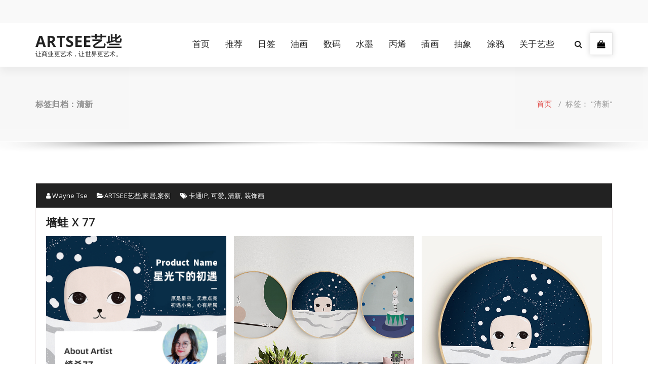

--- FILE ---
content_type: text/html; charset=UTF-8
request_url: https://wp.art-see.com/tag/%E6%B8%85%E6%96%B0
body_size: 8611
content:
<!DOCTYPE html>
<html lang="zh-Hans">
	<head>
	<meta charset="UTF-8">
	<meta name="viewport" content="width=device-width, initial-scale=1">
	<link rel="profile" href="https://gmpg.org/xfn/11">
	
	<title>清新 &#8211; ARTSEE艺些</title>
<meta name='robots' content='max-image-preview:large' />
<link rel='dns-prefetch' href='//fonts.googleapis.com' />
<link rel="alternate" type="application/rss+xml" title="ARTSEE艺些 &raquo; Feed" href="https://wp.art-see.com/feed" />
<link rel="alternate" type="application/rss+xml" title="ARTSEE艺些 &raquo; 评论 Feed" href="https://wp.art-see.com/comments/feed" />
<link rel="alternate" type="application/rss+xml" title="ARTSEE艺些 &raquo; 清新 标签 Feed" href="https://wp.art-see.com/tag/%e6%b8%85%e6%96%b0/feed" />
<script type="text/javascript">
window._wpemojiSettings = {"baseUrl":"https:\/\/s.w.org\/images\/core\/emoji\/14.0.0\/72x72\/","ext":".png","svgUrl":"https:\/\/s.w.org\/images\/core\/emoji\/14.0.0\/svg\/","svgExt":".svg","source":{"concatemoji":"https:\/\/wp.art-see.com\/wp-includes\/js\/wp-emoji-release.min.js?ver=6.1.7"}};
/*! This file is auto-generated */
!function(e,a,t){var n,r,o,i=a.createElement("canvas"),p=i.getContext&&i.getContext("2d");function s(e,t){var a=String.fromCharCode,e=(p.clearRect(0,0,i.width,i.height),p.fillText(a.apply(this,e),0,0),i.toDataURL());return p.clearRect(0,0,i.width,i.height),p.fillText(a.apply(this,t),0,0),e===i.toDataURL()}function c(e){var t=a.createElement("script");t.src=e,t.defer=t.type="text/javascript",a.getElementsByTagName("head")[0].appendChild(t)}for(o=Array("flag","emoji"),t.supports={everything:!0,everythingExceptFlag:!0},r=0;r<o.length;r++)t.supports[o[r]]=function(e){if(p&&p.fillText)switch(p.textBaseline="top",p.font="600 32px Arial",e){case"flag":return s([127987,65039,8205,9895,65039],[127987,65039,8203,9895,65039])?!1:!s([55356,56826,55356,56819],[55356,56826,8203,55356,56819])&&!s([55356,57332,56128,56423,56128,56418,56128,56421,56128,56430,56128,56423,56128,56447],[55356,57332,8203,56128,56423,8203,56128,56418,8203,56128,56421,8203,56128,56430,8203,56128,56423,8203,56128,56447]);case"emoji":return!s([129777,127995,8205,129778,127999],[129777,127995,8203,129778,127999])}return!1}(o[r]),t.supports.everything=t.supports.everything&&t.supports[o[r]],"flag"!==o[r]&&(t.supports.everythingExceptFlag=t.supports.everythingExceptFlag&&t.supports[o[r]]);t.supports.everythingExceptFlag=t.supports.everythingExceptFlag&&!t.supports.flag,t.DOMReady=!1,t.readyCallback=function(){t.DOMReady=!0},t.supports.everything||(n=function(){t.readyCallback()},a.addEventListener?(a.addEventListener("DOMContentLoaded",n,!1),e.addEventListener("load",n,!1)):(e.attachEvent("onload",n),a.attachEvent("onreadystatechange",function(){"complete"===a.readyState&&t.readyCallback()})),(e=t.source||{}).concatemoji?c(e.concatemoji):e.wpemoji&&e.twemoji&&(c(e.twemoji),c(e.wpemoji)))}(window,document,window._wpemojiSettings);
</script>
<style type="text/css">
img.wp-smiley,
img.emoji {
	display: inline !important;
	border: none !important;
	box-shadow: none !important;
	height: 1em !important;
	width: 1em !important;
	margin: 0 0.07em !important;
	vertical-align: -0.1em !important;
	background: none !important;
	padding: 0 !important;
}
</style>
	<link rel='stylesheet' id='dashicons-css' href='https://wp.art-see.com/wp-includes/css/dashicons.min.css?ver=6.1.7' type='text/css' media='all' />
<link rel='stylesheet' id='thickbox-css' href='https://wp.art-see.com/wp-includes/js/thickbox/thickbox.css?ver=6.1.7' type='text/css' media='all' />
<link rel='stylesheet' id='wp-block-library-css' href='https://wp.art-see.com/wp-includes/css/dist/block-library/style.min.css?ver=6.1.7' type='text/css' media='all' />
<link rel='stylesheet' id='classic-theme-styles-css' href='https://wp.art-see.com/wp-includes/css/classic-themes.min.css?ver=1' type='text/css' media='all' />
<style id='global-styles-inline-css' type='text/css'>
body{--wp--preset--color--black: #000000;--wp--preset--color--cyan-bluish-gray: #abb8c3;--wp--preset--color--white: #ffffff;--wp--preset--color--pale-pink: #f78da7;--wp--preset--color--vivid-red: #cf2e2e;--wp--preset--color--luminous-vivid-orange: #ff6900;--wp--preset--color--luminous-vivid-amber: #fcb900;--wp--preset--color--light-green-cyan: #7bdcb5;--wp--preset--color--vivid-green-cyan: #00d084;--wp--preset--color--pale-cyan-blue: #8ed1fc;--wp--preset--color--vivid-cyan-blue: #0693e3;--wp--preset--color--vivid-purple: #9b51e0;--wp--preset--gradient--vivid-cyan-blue-to-vivid-purple: linear-gradient(135deg,rgba(6,147,227,1) 0%,rgb(155,81,224) 100%);--wp--preset--gradient--light-green-cyan-to-vivid-green-cyan: linear-gradient(135deg,rgb(122,220,180) 0%,rgb(0,208,130) 100%);--wp--preset--gradient--luminous-vivid-amber-to-luminous-vivid-orange: linear-gradient(135deg,rgba(252,185,0,1) 0%,rgba(255,105,0,1) 100%);--wp--preset--gradient--luminous-vivid-orange-to-vivid-red: linear-gradient(135deg,rgba(255,105,0,1) 0%,rgb(207,46,46) 100%);--wp--preset--gradient--very-light-gray-to-cyan-bluish-gray: linear-gradient(135deg,rgb(238,238,238) 0%,rgb(169,184,195) 100%);--wp--preset--gradient--cool-to-warm-spectrum: linear-gradient(135deg,rgb(74,234,220) 0%,rgb(151,120,209) 20%,rgb(207,42,186) 40%,rgb(238,44,130) 60%,rgb(251,105,98) 80%,rgb(254,248,76) 100%);--wp--preset--gradient--blush-light-purple: linear-gradient(135deg,rgb(255,206,236) 0%,rgb(152,150,240) 100%);--wp--preset--gradient--blush-bordeaux: linear-gradient(135deg,rgb(254,205,165) 0%,rgb(254,45,45) 50%,rgb(107,0,62) 100%);--wp--preset--gradient--luminous-dusk: linear-gradient(135deg,rgb(255,203,112) 0%,rgb(199,81,192) 50%,rgb(65,88,208) 100%);--wp--preset--gradient--pale-ocean: linear-gradient(135deg,rgb(255,245,203) 0%,rgb(182,227,212) 50%,rgb(51,167,181) 100%);--wp--preset--gradient--electric-grass: linear-gradient(135deg,rgb(202,248,128) 0%,rgb(113,206,126) 100%);--wp--preset--gradient--midnight: linear-gradient(135deg,rgb(2,3,129) 0%,rgb(40,116,252) 100%);--wp--preset--duotone--dark-grayscale: url('#wp-duotone-dark-grayscale');--wp--preset--duotone--grayscale: url('#wp-duotone-grayscale');--wp--preset--duotone--purple-yellow: url('#wp-duotone-purple-yellow');--wp--preset--duotone--blue-red: url('#wp-duotone-blue-red');--wp--preset--duotone--midnight: url('#wp-duotone-midnight');--wp--preset--duotone--magenta-yellow: url('#wp-duotone-magenta-yellow');--wp--preset--duotone--purple-green: url('#wp-duotone-purple-green');--wp--preset--duotone--blue-orange: url('#wp-duotone-blue-orange');--wp--preset--font-size--small: 13px;--wp--preset--font-size--medium: 20px;--wp--preset--font-size--large: 36px;--wp--preset--font-size--x-large: 42px;--wp--preset--spacing--20: 0.44rem;--wp--preset--spacing--30: 0.67rem;--wp--preset--spacing--40: 1rem;--wp--preset--spacing--50: 1.5rem;--wp--preset--spacing--60: 2.25rem;--wp--preset--spacing--70: 3.38rem;--wp--preset--spacing--80: 5.06rem;}:where(.is-layout-flex){gap: 0.5em;}body .is-layout-flow > .alignleft{float: left;margin-inline-start: 0;margin-inline-end: 2em;}body .is-layout-flow > .alignright{float: right;margin-inline-start: 2em;margin-inline-end: 0;}body .is-layout-flow > .aligncenter{margin-left: auto !important;margin-right: auto !important;}body .is-layout-constrained > .alignleft{float: left;margin-inline-start: 0;margin-inline-end: 2em;}body .is-layout-constrained > .alignright{float: right;margin-inline-start: 2em;margin-inline-end: 0;}body .is-layout-constrained > .aligncenter{margin-left: auto !important;margin-right: auto !important;}body .is-layout-constrained > :where(:not(.alignleft):not(.alignright):not(.alignfull)){max-width: var(--wp--style--global--content-size);margin-left: auto !important;margin-right: auto !important;}body .is-layout-constrained > .alignwide{max-width: var(--wp--style--global--wide-size);}body .is-layout-flex{display: flex;}body .is-layout-flex{flex-wrap: wrap;align-items: center;}body .is-layout-flex > *{margin: 0;}:where(.wp-block-columns.is-layout-flex){gap: 2em;}.has-black-color{color: var(--wp--preset--color--black) !important;}.has-cyan-bluish-gray-color{color: var(--wp--preset--color--cyan-bluish-gray) !important;}.has-white-color{color: var(--wp--preset--color--white) !important;}.has-pale-pink-color{color: var(--wp--preset--color--pale-pink) !important;}.has-vivid-red-color{color: var(--wp--preset--color--vivid-red) !important;}.has-luminous-vivid-orange-color{color: var(--wp--preset--color--luminous-vivid-orange) !important;}.has-luminous-vivid-amber-color{color: var(--wp--preset--color--luminous-vivid-amber) !important;}.has-light-green-cyan-color{color: var(--wp--preset--color--light-green-cyan) !important;}.has-vivid-green-cyan-color{color: var(--wp--preset--color--vivid-green-cyan) !important;}.has-pale-cyan-blue-color{color: var(--wp--preset--color--pale-cyan-blue) !important;}.has-vivid-cyan-blue-color{color: var(--wp--preset--color--vivid-cyan-blue) !important;}.has-vivid-purple-color{color: var(--wp--preset--color--vivid-purple) !important;}.has-black-background-color{background-color: var(--wp--preset--color--black) !important;}.has-cyan-bluish-gray-background-color{background-color: var(--wp--preset--color--cyan-bluish-gray) !important;}.has-white-background-color{background-color: var(--wp--preset--color--white) !important;}.has-pale-pink-background-color{background-color: var(--wp--preset--color--pale-pink) !important;}.has-vivid-red-background-color{background-color: var(--wp--preset--color--vivid-red) !important;}.has-luminous-vivid-orange-background-color{background-color: var(--wp--preset--color--luminous-vivid-orange) !important;}.has-luminous-vivid-amber-background-color{background-color: var(--wp--preset--color--luminous-vivid-amber) !important;}.has-light-green-cyan-background-color{background-color: var(--wp--preset--color--light-green-cyan) !important;}.has-vivid-green-cyan-background-color{background-color: var(--wp--preset--color--vivid-green-cyan) !important;}.has-pale-cyan-blue-background-color{background-color: var(--wp--preset--color--pale-cyan-blue) !important;}.has-vivid-cyan-blue-background-color{background-color: var(--wp--preset--color--vivid-cyan-blue) !important;}.has-vivid-purple-background-color{background-color: var(--wp--preset--color--vivid-purple) !important;}.has-black-border-color{border-color: var(--wp--preset--color--black) !important;}.has-cyan-bluish-gray-border-color{border-color: var(--wp--preset--color--cyan-bluish-gray) !important;}.has-white-border-color{border-color: var(--wp--preset--color--white) !important;}.has-pale-pink-border-color{border-color: var(--wp--preset--color--pale-pink) !important;}.has-vivid-red-border-color{border-color: var(--wp--preset--color--vivid-red) !important;}.has-luminous-vivid-orange-border-color{border-color: var(--wp--preset--color--luminous-vivid-orange) !important;}.has-luminous-vivid-amber-border-color{border-color: var(--wp--preset--color--luminous-vivid-amber) !important;}.has-light-green-cyan-border-color{border-color: var(--wp--preset--color--light-green-cyan) !important;}.has-vivid-green-cyan-border-color{border-color: var(--wp--preset--color--vivid-green-cyan) !important;}.has-pale-cyan-blue-border-color{border-color: var(--wp--preset--color--pale-cyan-blue) !important;}.has-vivid-cyan-blue-border-color{border-color: var(--wp--preset--color--vivid-cyan-blue) !important;}.has-vivid-purple-border-color{border-color: var(--wp--preset--color--vivid-purple) !important;}.has-vivid-cyan-blue-to-vivid-purple-gradient-background{background: var(--wp--preset--gradient--vivid-cyan-blue-to-vivid-purple) !important;}.has-light-green-cyan-to-vivid-green-cyan-gradient-background{background: var(--wp--preset--gradient--light-green-cyan-to-vivid-green-cyan) !important;}.has-luminous-vivid-amber-to-luminous-vivid-orange-gradient-background{background: var(--wp--preset--gradient--luminous-vivid-amber-to-luminous-vivid-orange) !important;}.has-luminous-vivid-orange-to-vivid-red-gradient-background{background: var(--wp--preset--gradient--luminous-vivid-orange-to-vivid-red) !important;}.has-very-light-gray-to-cyan-bluish-gray-gradient-background{background: var(--wp--preset--gradient--very-light-gray-to-cyan-bluish-gray) !important;}.has-cool-to-warm-spectrum-gradient-background{background: var(--wp--preset--gradient--cool-to-warm-spectrum) !important;}.has-blush-light-purple-gradient-background{background: var(--wp--preset--gradient--blush-light-purple) !important;}.has-blush-bordeaux-gradient-background{background: var(--wp--preset--gradient--blush-bordeaux) !important;}.has-luminous-dusk-gradient-background{background: var(--wp--preset--gradient--luminous-dusk) !important;}.has-pale-ocean-gradient-background{background: var(--wp--preset--gradient--pale-ocean) !important;}.has-electric-grass-gradient-background{background: var(--wp--preset--gradient--electric-grass) !important;}.has-midnight-gradient-background{background: var(--wp--preset--gradient--midnight) !important;}.has-small-font-size{font-size: var(--wp--preset--font-size--small) !important;}.has-medium-font-size{font-size: var(--wp--preset--font-size--medium) !important;}.has-large-font-size{font-size: var(--wp--preset--font-size--large) !important;}.has-x-large-font-size{font-size: var(--wp--preset--font-size--x-large) !important;}
.wp-block-navigation a:where(:not(.wp-element-button)){color: inherit;}
:where(.wp-block-columns.is-layout-flex){gap: 2em;}
.wp-block-pullquote{font-size: 1.5em;line-height: 1.6;}
</style>
<link rel='stylesheet' id='ptpdffrontend-css' href='https://wp.art-see.com/wp-content/plugins/wp-advanced-pdf/asset/css/front_end.css?ver=1.1.7' type='text/css' media='all' />
<link rel='stylesheet' id='avira-fonts-css' href='//fonts.googleapis.com/css?family=Open+Sans%3A300%2C400%2C600%2C700%2C800%7CRaleway%3A400%2C700&#038;subset=latin%2Clatin-ext' type='text/css' media='all' />
<link rel='stylesheet' id='specia-style-css' href='https://wp.art-see.com/wp-content/themes/avira/style.css?ver=6.1.7' type='text/css' media='all' />
<style id='specia-style-inline-css' type='text/css'>
.bt-primary,a.bt-primary,button.bt-primary,.more-link,a.more-link, .wpcf7-submit,input.wpcf7-submit,div.tagcloud a,.widget .woocommerce-product-search input[type='search'],.widget .search-form input[type='search'],input[type='submit'],button[type='submit'],.woo-sidebar .woocommerce-mini-cart__buttons.buttons .button,footer .woocommerce-mini-cart__buttons.buttons .button,.woocommerce ul.products li.product .button, .woocommerce nav.woocommerce-pagination ul li a,.woocommerce nav.woocommerce-pagination ul li span,.top-scroll,.woocommerce-cart .wc-proceed-to-checkout a.checkout-button,.woocommerce table.cart td.actions .input-text,.woocommerce-page #content table.cart td.actions .input-text,.woocommerce-page table.cart td.actions .input-text,.wp-block-search .wp-block-search__input, .wp-block-loginout a, .woocommerce a.button, .woocommerce span.onsale {
					border-radius: 100px !important;
				}

</style>
<link rel='stylesheet' id='owl-carousel-css' href='https://wp.art-see.com/wp-content/themes/specia/css/owl.carousel.css?ver=6.1.7' type='text/css' media='all' />
<link rel='stylesheet' id='bootstrap-css' href='https://wp.art-see.com/wp-content/themes/specia/css/bootstrap.min.css?ver=6.1.7' type='text/css' media='all' />
<link rel='stylesheet' id='woo-css' href='https://wp.art-see.com/wp-content/themes/specia/css/woo.css?ver=6.1.7' type='text/css' media='all' />
<link rel='stylesheet' id='specia-form-css' href='https://wp.art-see.com/wp-content/themes/specia/css/form.css?ver=6.1.7' type='text/css' media='all' />
<link rel='stylesheet' id='specia-typography-css' href='https://wp.art-see.com/wp-content/themes/specia/css/typography.css?ver=6.1.7' type='text/css' media='all' />
<link rel='stylesheet' id='specia-widget-css' href='https://wp.art-see.com/wp-content/themes/specia/css/widget.css?ver=6.1.7' type='text/css' media='all' />
<link rel='stylesheet' id='specia-top-widget-css' href='https://wp.art-see.com/wp-content/themes/specia/css/top-widget.css?ver=6.1.7' type='text/css' media='all' />
<link rel='stylesheet' id='specia-text-animate-css' href='https://wp.art-see.com/wp-content/themes/specia/css/text-animate.css?ver=6.1.7' type='text/css' media='all' />
<link rel='stylesheet' id='animate-css' href='https://wp.art-see.com/wp-content/themes/specia/css/animate.min.css?ver=6.1.7' type='text/css' media='all' />
<link rel='stylesheet' id='specia-text-rotator-css' href='https://wp.art-see.com/wp-content/themes/specia/css/text-rotator.css?ver=6.1.7' type='text/css' media='all' />
<link rel='stylesheet' id='specia-menus-css' href='https://wp.art-see.com/wp-content/themes/specia/css/menus.css?ver=6.1.7' type='text/css' media='all' />
<link rel='stylesheet' id='font-awesome-css' href='https://wp.art-see.com/wp-content/themes/specia/css/fonts/font-awesome/css/font-awesome.min.css?ver=6.1.7' type='text/css' media='all' />
<link rel='stylesheet' id='specia-fonts-css' href='//fonts.googleapis.com/css?family=Open+Sans%3A300%2C400%2C600%2C700%2C800%7CRaleway%3A400%2C700&#038;subset=latin%2Clatin-ext' type='text/css' media='all' />
<link rel='stylesheet' id='specia-parent-style-css' href='https://wp.art-see.com/wp-content/themes/specia/style.css?ver=6.1.7' type='text/css' media='all' />
<link rel='stylesheet' id='avira-main-css' href='https://wp.art-see.com/wp-content/themes/avira/style.css?ver=6.1.7' type='text/css' media='all' />
<link rel='stylesheet' id='avira-default-css' href='https://wp.art-see.com/wp-content/themes/avira/css/colors/default.css?ver=6.1.7' type='text/css' media='all' />
<link rel='stylesheet' id='avira-media-query-css' href='https://wp.art-see.com/wp-content/themes/specia/css/media-query.css?ver=6.1.7' type='text/css' media='all' />
<script type='text/javascript' src='https://wp.art-see.com/wp-includes/js/jquery/jquery.min.js?ver=3.6.1' id='jquery-core-js'></script>
<script type='text/javascript' src='https://wp.art-see.com/wp-includes/js/jquery/jquery-migrate.min.js?ver=3.3.2' id='jquery-migrate-js'></script>
<script type='text/javascript' id='ajaxsave-js-extra'>
/* <![CDATA[ */
var postajaxsave = {"ajax_url":"https:\/\/wp.art-see.com\/wp-admin\/admin-ajax.php","baseUrl":"https:\/\/wp.art-see.com\/wp-content\/plugins\/wp-advanced-pdf"};
/* ]]> */
</script>
<script type='text/javascript' src='https://wp.art-see.com/wp-content/plugins/wp-advanced-pdf/asset/js/ajaxsave.js?ver=1.1.7' id='ajaxsave-js'></script>
<script type='text/javascript' src='https://wp.art-see.com/wp-content/themes/specia/js/bootstrap.min.js?ver=6.1.7' id='bootstrap-js'></script>
<script type='text/javascript' src='https://wp.art-see.com/wp-content/themes/specia/js/owl.carousel.min.js?ver=6.1.7' id='owl-carousel-js'></script>
<script type='text/javascript' src='https://wp.art-see.com/wp-content/themes/specia/js/jquery.simple-text-rotator.min.js?ver=6.1.7' id='jquery-text-rotator-js'></script>
<script type='text/javascript' src='https://wp.art-see.com/wp-content/themes/specia/js/wow.min.js?ver=6.1.7' id='wow-min-js'></script>
<script type='text/javascript' src='https://wp.art-see.com/wp-content/themes/specia/js/component.min.js?ver=6.1.7' id='specia-service-component-js'></script>
<script type='text/javascript' src='https://wp.art-see.com/wp-content/themes/specia/js/modernizr.custom.min.js?ver=6.1.7' id='specia-service-modernizr-custom-js'></script>
<script type='text/javascript' src='https://wp.art-see.com/wp-content/themes/specia/js/custom.js?ver=6.1.7' id='specia-custom-js-js'></script>
<link rel="EditURI" type="application/rsd+xml" title="RSD" href="https://wp.art-see.com/xmlrpc.php?rsd" />
<link rel="wlwmanifest" type="application/wlwmanifest+xml" href="https://wp.art-see.com/wp-includes/wlwmanifest.xml" />
<meta name="generator" content="WordPress 6.1.7" />
<script type="text/javascript">
	window._se_plugin_version = '8.1.9';
</script>
<div id="examplePopup1" style="display:none;"><div style='float:left;padding:20px 20px 20px 20px;'><h4>Enter your email Address</h4><input type="text" style="margin-top:10px" name="useremailID" id="useremailID"><input type="hidden" id="emailpostID"><input id='guest_email' style='margin-top:10px' class='button-primary' type='submit' name='email_submit' value='submit'></div></div><style type="text/css">.recentcomments a{display:inline !important;padding:0 !important;margin:0 !important;}</style></head>

<body class="archive tag tag-560">
<svg xmlns="http://www.w3.org/2000/svg" viewBox="0 0 0 0" width="0" height="0" focusable="false" role="none" style="visibility: hidden; position: absolute; left: -9999px; overflow: hidden;" ><defs><filter id="wp-duotone-dark-grayscale"><feColorMatrix color-interpolation-filters="sRGB" type="matrix" values=" .299 .587 .114 0 0 .299 .587 .114 0 0 .299 .587 .114 0 0 .299 .587 .114 0 0 " /><feComponentTransfer color-interpolation-filters="sRGB" ><feFuncR type="table" tableValues="0 0.49803921568627" /><feFuncG type="table" tableValues="0 0.49803921568627" /><feFuncB type="table" tableValues="0 0.49803921568627" /><feFuncA type="table" tableValues="1 1" /></feComponentTransfer><feComposite in2="SourceGraphic" operator="in" /></filter></defs></svg><svg xmlns="http://www.w3.org/2000/svg" viewBox="0 0 0 0" width="0" height="0" focusable="false" role="none" style="visibility: hidden; position: absolute; left: -9999px; overflow: hidden;" ><defs><filter id="wp-duotone-grayscale"><feColorMatrix color-interpolation-filters="sRGB" type="matrix" values=" .299 .587 .114 0 0 .299 .587 .114 0 0 .299 .587 .114 0 0 .299 .587 .114 0 0 " /><feComponentTransfer color-interpolation-filters="sRGB" ><feFuncR type="table" tableValues="0 1" /><feFuncG type="table" tableValues="0 1" /><feFuncB type="table" tableValues="0 1" /><feFuncA type="table" tableValues="1 1" /></feComponentTransfer><feComposite in2="SourceGraphic" operator="in" /></filter></defs></svg><svg xmlns="http://www.w3.org/2000/svg" viewBox="0 0 0 0" width="0" height="0" focusable="false" role="none" style="visibility: hidden; position: absolute; left: -9999px; overflow: hidden;" ><defs><filter id="wp-duotone-purple-yellow"><feColorMatrix color-interpolation-filters="sRGB" type="matrix" values=" .299 .587 .114 0 0 .299 .587 .114 0 0 .299 .587 .114 0 0 .299 .587 .114 0 0 " /><feComponentTransfer color-interpolation-filters="sRGB" ><feFuncR type="table" tableValues="0.54901960784314 0.98823529411765" /><feFuncG type="table" tableValues="0 1" /><feFuncB type="table" tableValues="0.71764705882353 0.25490196078431" /><feFuncA type="table" tableValues="1 1" /></feComponentTransfer><feComposite in2="SourceGraphic" operator="in" /></filter></defs></svg><svg xmlns="http://www.w3.org/2000/svg" viewBox="0 0 0 0" width="0" height="0" focusable="false" role="none" style="visibility: hidden; position: absolute; left: -9999px; overflow: hidden;" ><defs><filter id="wp-duotone-blue-red"><feColorMatrix color-interpolation-filters="sRGB" type="matrix" values=" .299 .587 .114 0 0 .299 .587 .114 0 0 .299 .587 .114 0 0 .299 .587 .114 0 0 " /><feComponentTransfer color-interpolation-filters="sRGB" ><feFuncR type="table" tableValues="0 1" /><feFuncG type="table" tableValues="0 0.27843137254902" /><feFuncB type="table" tableValues="0.5921568627451 0.27843137254902" /><feFuncA type="table" tableValues="1 1" /></feComponentTransfer><feComposite in2="SourceGraphic" operator="in" /></filter></defs></svg><svg xmlns="http://www.w3.org/2000/svg" viewBox="0 0 0 0" width="0" height="0" focusable="false" role="none" style="visibility: hidden; position: absolute; left: -9999px; overflow: hidden;" ><defs><filter id="wp-duotone-midnight"><feColorMatrix color-interpolation-filters="sRGB" type="matrix" values=" .299 .587 .114 0 0 .299 .587 .114 0 0 .299 .587 .114 0 0 .299 .587 .114 0 0 " /><feComponentTransfer color-interpolation-filters="sRGB" ><feFuncR type="table" tableValues="0 0" /><feFuncG type="table" tableValues="0 0.64705882352941" /><feFuncB type="table" tableValues="0 1" /><feFuncA type="table" tableValues="1 1" /></feComponentTransfer><feComposite in2="SourceGraphic" operator="in" /></filter></defs></svg><svg xmlns="http://www.w3.org/2000/svg" viewBox="0 0 0 0" width="0" height="0" focusable="false" role="none" style="visibility: hidden; position: absolute; left: -9999px; overflow: hidden;" ><defs><filter id="wp-duotone-magenta-yellow"><feColorMatrix color-interpolation-filters="sRGB" type="matrix" values=" .299 .587 .114 0 0 .299 .587 .114 0 0 .299 .587 .114 0 0 .299 .587 .114 0 0 " /><feComponentTransfer color-interpolation-filters="sRGB" ><feFuncR type="table" tableValues="0.78039215686275 1" /><feFuncG type="table" tableValues="0 0.94901960784314" /><feFuncB type="table" tableValues="0.35294117647059 0.47058823529412" /><feFuncA type="table" tableValues="1 1" /></feComponentTransfer><feComposite in2="SourceGraphic" operator="in" /></filter></defs></svg><svg xmlns="http://www.w3.org/2000/svg" viewBox="0 0 0 0" width="0" height="0" focusable="false" role="none" style="visibility: hidden; position: absolute; left: -9999px; overflow: hidden;" ><defs><filter id="wp-duotone-purple-green"><feColorMatrix color-interpolation-filters="sRGB" type="matrix" values=" .299 .587 .114 0 0 .299 .587 .114 0 0 .299 .587 .114 0 0 .299 .587 .114 0 0 " /><feComponentTransfer color-interpolation-filters="sRGB" ><feFuncR type="table" tableValues="0.65098039215686 0.40392156862745" /><feFuncG type="table" tableValues="0 1" /><feFuncB type="table" tableValues="0.44705882352941 0.4" /><feFuncA type="table" tableValues="1 1" /></feComponentTransfer><feComposite in2="SourceGraphic" operator="in" /></filter></defs></svg><svg xmlns="http://www.w3.org/2000/svg" viewBox="0 0 0 0" width="0" height="0" focusable="false" role="none" style="visibility: hidden; position: absolute; left: -9999px; overflow: hidden;" ><defs><filter id="wp-duotone-blue-orange"><feColorMatrix color-interpolation-filters="sRGB" type="matrix" values=" .299 .587 .114 0 0 .299 .587 .114 0 0 .299 .587 .114 0 0 .299 .587 .114 0 0 " /><feComponentTransfer color-interpolation-filters="sRGB" ><feFuncR type="table" tableValues="0.098039215686275 1" /><feFuncG type="table" tableValues="0 0.66274509803922" /><feFuncB type="table" tableValues="0.84705882352941 0.41960784313725" /><feFuncA type="table" tableValues="1 1" /></feComponentTransfer><feComposite in2="SourceGraphic" operator="in" /></filter></defs></svg><div id="page" class="site">
<a class="skip-link screen-reader-text" href="#content">Skip to content</a>

	


<header id="header-section" class="header nav-avira" role="banner">
		<div id="unique-header" class="header-top-info d-lg-block d-none wow fadeInDown">
		<div class="header-widget">
			<div class="container">
				<div class="row">
					<div class="col-lg-6 col-12">
						<div id="header-top-left" class="text-lg-left text-center">
							<!-- Start Social Media Icons -->
											
															<aside id="social_widget" class="widget widget_social_widget">
									<ul>
																				
																				
																				
																				
																				
																				
																				
																				
																				
																				
																				
																			</ul>
								</aside>
									                	<!-- /End Social Media Icons-->
						</div>
					</div>
					<div class="col-lg-6 col-12">
						<div id="header-top-right" class="text-lg-right text-center">
																						<!-- Start Contact Info -->
																
																<!-- /End Contact Info -->
													</div>
					</div>
				</div>
			</div>
		</div>
	</div>
		<div class="navigator-wrapper">
		<!-- Mobile Toggle -->
	    <div class="theme-mobile-nav d-lg-none d-block sticky-nav">
	        <div class="container">
	            <div class="row">
	                <div class="col-md-12">
	                    <div class="theme-mobile-menu">
	                        <div class="headtop-mobi">
	                            <div class="headtop-shift">
	                                <a href="javascript:void(0);" class="header-sidebar-toggle open-toggle"><span></span></a>
	                                <a href="javascript:void(0);" class="header-sidebar-toggle close-button"><span></span></a>
	                                <div id="mob-h-top" class="mobi-head-top animated"></div>
	                            </div>
	                        </div>
	                        <div class="mobile-logo">
	                            		                        	<a href="https://wp.art-see.com/" class="navbar-brand">
		                        		ARTSEE艺些		                        	</a>
		                        		                            <p class="site-description">让商业更艺术，让世界更艺术。</p>
		                        	                        </div>
	                        <div class="menu-toggle-wrap">
	                            <div class="hamburger-menu">
	                                <a href="javascript:void(0);" class="menu-toggle">
	                                    <div class="top-bun"></div>
	                                    <div class="meat"></div>
	                                    <div class="bottom-bun"></div>
	                                </a>
	                            </div>
	                        </div>
	                        <div id="mobile-m" class="mobile-menu">
	                            <div class="mobile-menu-shift">
	                                <a href="javascript:void(0);" class="close-style close-menu"></a>
	                            </div>
	                        </div>
	                    </div>
	                </div>
	            </div>
	        </div>
	    </div>
	    <!-- / -->

	    <!-- Top Menu -->
	    <div class="xl-nav-area d-none d-lg-block">
	        <div class="navigation sticky-nav">
	            <div class="container">
	                <div class="row">
	                    <div class="col-md-3 my-auto">
	                        <div class="logo">
	                            		                        	<a href="https://wp.art-see.com/" class="navbar-brand">
		                        		ARTSEE艺些		                        	</a>
		                        		                            <p class="site-description">让商业更艺术，让世界更艺术。</p>
		                        	                        </div>
	                    </div>
	                    <div class="col-md-9 my-auto">
	                        <div class="theme-menu">
	                            <nav class="menubar">
	                                <ul id="menu-menu-1" class="menu-wrap"><li id="menu-item-10606" class="menu-item menu-item-type-custom menu-item-object-custom menu-item-home menu-item-10606"><a href="https://wp.art-see.com/">首页</a></li>
<li id="menu-item-10608" class="menu-item menu-item-type-taxonomy menu-item-object-category menu-item-10608"><a href="https://wp.art-see.com/category/%e6%8e%a8%e8%8d%90">推荐</a></li>
<li id="menu-item-10976" class="menu-item menu-item-type-taxonomy menu-item-object-category menu-item-10976"><a href="https://wp.art-see.com/category/%e6%97%a5%e7%ad%be">日签</a></li>
<li id="menu-item-10609" class="menu-item menu-item-type-taxonomy menu-item-object-category menu-item-10609"><a href="https://wp.art-see.com/category/%e6%b2%b9%e7%94%bb">油画</a></li>
<li id="menu-item-10610" class="menu-item menu-item-type-taxonomy menu-item-object-category menu-item-10610"><a href="https://wp.art-see.com/category/%e6%95%b0%e7%a0%81">数码</a></li>
<li id="menu-item-10611" class="menu-item menu-item-type-taxonomy menu-item-object-category menu-item-10611"><a href="https://wp.art-see.com/category/%e6%b0%b4%e5%a2%a8">水墨</a></li>
<li id="menu-item-10615" class="menu-item menu-item-type-taxonomy menu-item-object-category menu-item-10615"><a href="https://wp.art-see.com/category/%e5%b8%83%e9%9d%a2%e4%b8%99%e7%83%af">丙烯</a></li>
<li id="menu-item-10612" class="menu-item menu-item-type-taxonomy menu-item-object-category menu-item-10612"><a href="https://wp.art-see.com/category/%e6%8f%92%e7%94%bb">插画</a></li>
<li id="menu-item-10616" class="menu-item menu-item-type-taxonomy menu-item-object-category menu-item-10616"><a href="https://wp.art-see.com/category/%e6%8a%bd%e8%b1%a1">抽象</a></li>
<li id="menu-item-10613" class="menu-item menu-item-type-taxonomy menu-item-object-category menu-item-10613"><a href="https://wp.art-see.com/category/%e6%b6%82%e9%b8%a6">涂鸦</a></li>
<li id="menu-item-10607" class="menu-item menu-item-type-post_type menu-item-object-page menu-item-home menu-item-10607"><a href="https://wp.art-see.com/%e5%85%b3%e4%ba%8e%e8%89%ba%e4%ba%9b">关于艺些</a></li>
</ul>                               
	                            </nav>
	                            <div class="menu-right">
	                                <ul class="wrap-right">
	                                    <li class="search-button">
	                                        <a href="#" id="view-search-btn" class="header-search-toggle"><i class="fa fa-search"></i></a>
	                                        <!-- Quik search -->
	                                        <div class="view-search-btn header-search-popup">
	                                            <form method="get" class="search-form" action="https://wp.art-see.com/" aria-label="Site Search">
	                                                <span class="screen-reader-text">Search for:</span>
	                                                <input type="search" class="search-field header-search-field" placeholder="Type To Search" name="s" id="popfocus" value="" autofocus>
	                                                <a href="#" class="close-style header-search-close"></a>
	                                            </form>
	                                        </div>
	                                        <!-- / -->
	                                    </li>
																					<li class="cart-wrapper">
												<div class="cart-icon-wrap">
													<a href="javascript:void(0)" id="cart"><i class="fa fa-shopping-bag"></i>
																										</a>
												</div>
												
												<!-- Shopping Cart -->
																								<!--end shopping-cart -->
											</li>
											                                    	                                </ul>
	                            </div>
	                        </div>
	                    </div>
	                </div>
	            </div>
	        </div>
	    </div>
	</div>

</header>
<section class="breadcrumb shadow-one">
    <div class="background-overlay">
        <div class="container">
            <div class="row padding-top-40 padding-bottom-40">
                <div class="col-md-6 col-xs-12 col-sm-6">
                     <h2>
						标签归档：清新					</h2>
                </div>

                <div class="col-md-6 col-xs-12 col-sm-6 breadcrumb-position">
					<ul class="page-breadcrumb">
						<li><a href="https://wp.art-see.com">首页</a> &nbsp &#47; &nbsp<li class="active">标签： "清新"</li></li>                    </ul>
                </div>
            </div>
        </div>
    </div>
</section>

<div class="clearfix"></div>
<div id="content" class="site-content" role="main">
<!-- Blog & Sidebar Section -->
<section class="page-wrapper">
	<div class="container">
		<div class="row padding-top-60 padding-bottom-60">
			
			<!--Blog Detail-->
			<div class="col-md-12" >
					
										
												
							<article id="post-25354" class="post-25354 post type-post status-publish format-standard hentry category-artsee category-481 category-230 tag-ip tag-61 tag-560 tag-76">
        <a  href="https://wp.art-see.com/%e6%a1%88%e4%be%8b/%e5%a2%99%e8%9b%99-x-77.html" class="post-thumbnail" ></a>
	
    <footer class="entry-footer">
        <span class="byline">
            <span class="author vcard">
				<a class="url fn n" href="https://wp.art-see.com/author/xzw"><i class="fa fa-user"></i>  Wayne Tse</a>
            </span>
        </span>

                <span class="cat-links">
            <a href="https://wp.art-see.com/%e6%a1%88%e4%be%8b/%e5%a2%99%e8%9b%99-x-77.html"><i class="fa fa-folder-open"></i><a href="https://wp.art-see.com/category/artsee%e8%89%ba%e4%ba%9b" rel="category tag">ARTSEE艺些</a>,<a href="https://wp.art-see.com/category/%e6%a1%88%e4%be%8b/%e5%ae%b6%e5%b1%85" rel="category tag">家居</a>,<a href="https://wp.art-see.com/category/%e6%a1%88%e4%be%8b" rel="category tag">案例</a></a>
        </span>
        
                <span class="tags-links">
            <a href="https://wp.art-see.com/%e6%a1%88%e4%be%8b/%e5%a2%99%e8%9b%99-x-77.html"><i class="fa fa-tags"></i> <a href="https://wp.art-see.com/tag/%e5%8d%a1%e9%80%9aip" rel="tag">卡通IP</a>, <a href="https://wp.art-see.com/tag/%e5%8f%af%e7%88%b1" rel="tag">可爱</a>, <a href="https://wp.art-see.com/tag/%e6%b8%85%e6%96%b0" rel="tag">清新</a>, <a href="https://wp.art-see.com/tag/%e8%a3%85%e9%a5%b0%e7%94%bb" rel="tag">装饰画</a></a>
        </span>
        
    </footer><!-- .entry-footer -->

    <header class="entry-header">
        <h2 class="entry-title"><a href="https://wp.art-see.com/%e6%a1%88%e4%be%8b/%e5%a2%99%e8%9b%99-x-77.html" rel="bookmark">墙蛙 X 77</a></h2> 
    </header><!-- .entry-header -->

    <div class="entry-content">
       
<figure class="is-layout-flex wp-block-gallery-1 wp-block-gallery columns-3 is-cropped"><ul class="blocks-gallery-grid"><li class="blocks-gallery-item"><figure><img decoding="async" width="790" height="1000" src="https://wp.art-see.com/wp-content/uploads/2021/09/20210924153147247.jpg" alt="" data-id="25362" data-full-url="https://wp.art-see.com/wp-content/uploads/2021/09/20210924153147247.jpg" data-link="https://wp.art-see.com/?attachment_id=25362" class="wp-image-25362" srcset="https://wp.art-see.com/wp-content/uploads/2021/09/20210924153147247.jpg 790w, https://wp.art-see.com/wp-content/uploads/2021/09/20210924153147247-237x300.jpg 237w, https://wp.art-see.com/wp-content/uploads/2021/09/20210924153147247-119x150.jpg 119w, https://wp.art-see.com/wp-content/uploads/2021/09/20210924153147247-768x972.jpg 768w" sizes="(max-width: 790px) 100vw, 790px" /></figure></li><li class="blocks-gallery-item"><figure><img decoding="async" loading="lazy" width="800" height="800" src="https://wp.art-see.com/wp-content/uploads/2021/09/20210924153131847.jpg" alt="" data-id="25355" data-full-url="https://wp.art-see.com/wp-content/uploads/2021/09/20210924153131847.jpg" data-link="https://wp.art-see.com/?attachment_id=25355" class="wp-image-25355" srcset="https://wp.art-see.com/wp-content/uploads/2021/09/20210924153131847.jpg 800w, https://wp.art-see.com/wp-content/uploads/2021/09/20210924153131847-300x300.jpg 300w, https://wp.art-see.com/wp-content/uploads/2021/09/20210924153131847-150x150.jpg 150w, https://wp.art-see.com/wp-content/uploads/2021/09/20210924153131847-768x768.jpg 768w" sizes="(max-width: 800px) 100vw, 800px" /></figure></li><li class="blocks-gallery-item"><figure><img decoding="async" loading="lazy" width="800" height="800" src="https://wp.art-see.com/wp-content/uploads/2021/09/20210924153135892.jpg" alt="" data-id="25356" data-full-url="https://wp.art-see.com/wp-content/uploads/2021/09/20210924153135892.jpg" data-link="https://wp.art-see.com/?attachment_id=25356" class="wp-image-25356" srcset="https://wp.art-see.com/wp-content/uploads/2021/09/20210924153135892.jpg 800w, https://wp.art-see.com/wp-content/uploads/2021/09/20210924153135892-300x300.jpg 300w, https://wp.art-see.com/wp-content/uploads/2021/09/20210924153135892-150x150.jpg 150w, https://wp.art-see.com/wp-content/uploads/2021/09/20210924153135892-768x768.jpg 768w" sizes="(max-width: 800px) 100vw, 800px" /></figure></li><li class="blocks-gallery-item"><figure><img decoding="async" loading="lazy" width="800" height="800" src="https://wp.art-see.com/wp-content/uploads/2021/09/20210924153137601.jpg" alt="" data-id="25357" data-full-url="https://wp.art-see.com/wp-content/uploads/2021/09/20210924153137601.jpg" data-link="https://wp.art-see.com/?attachment_id=25357" class="wp-image-25357" srcset="https://wp.art-see.com/wp-content/uploads/2021/09/20210924153137601.jpg 800w, https://wp.art-see.com/wp-content/uploads/2021/09/20210924153137601-300x300.jpg 300w, https://wp.art-see.com/wp-content/uploads/2021/09/20210924153137601-150x150.jpg 150w, https://wp.art-see.com/wp-content/uploads/2021/09/20210924153137601-768x768.jpg 768w" sizes="(max-width: 800px) 100vw, 800px" /></figure></li><li class="blocks-gallery-item"><figure><img decoding="async" loading="lazy" width="800" height="800" src="https://wp.art-see.com/wp-content/uploads/2021/09/20210924153138331.jpg" alt="" data-id="25358" data-full-url="https://wp.art-see.com/wp-content/uploads/2021/09/20210924153138331.jpg" data-link="https://wp.art-see.com/?attachment_id=25358" class="wp-image-25358" srcset="https://wp.art-see.com/wp-content/uploads/2021/09/20210924153138331.jpg 800w, https://wp.art-see.com/wp-content/uploads/2021/09/20210924153138331-300x300.jpg 300w, https://wp.art-see.com/wp-content/uploads/2021/09/20210924153138331-150x150.jpg 150w, https://wp.art-see.com/wp-content/uploads/2021/09/20210924153138331-768x768.jpg 768w" sizes="(max-width: 800px) 100vw, 800px" /></figure></li><li class="blocks-gallery-item"><figure><img decoding="async" loading="lazy" width="800" height="800" src="https://wp.art-see.com/wp-content/uploads/2021/09/20210924153140898.jpg" alt="" data-id="25359" data-full-url="https://wp.art-see.com/wp-content/uploads/2021/09/20210924153140898.jpg" data-link="https://wp.art-see.com/?attachment_id=25359" class="wp-image-25359" srcset="https://wp.art-see.com/wp-content/uploads/2021/09/20210924153140898.jpg 800w, https://wp.art-see.com/wp-content/uploads/2021/09/20210924153140898-300x300.jpg 300w, https://wp.art-see.com/wp-content/uploads/2021/09/20210924153140898-150x150.jpg 150w, https://wp.art-see.com/wp-content/uploads/2021/09/20210924153140898-768x768.jpg 768w" sizes="(max-width: 800px) 100vw, 800px" /></figure></li><li class="blocks-gallery-item"><figure><img decoding="async" loading="lazy" width="800" height="800" src="https://wp.art-see.com/wp-content/uploads/2021/09/20210924153141208.jpg" alt="" data-id="25360" data-full-url="https://wp.art-see.com/wp-content/uploads/2021/09/20210924153141208.jpg" data-link="https://wp.art-see.com/?attachment_id=25360" class="wp-image-25360" srcset="https://wp.art-see.com/wp-content/uploads/2021/09/20210924153141208.jpg 800w, https://wp.art-see.com/wp-content/uploads/2021/09/20210924153141208-300x300.jpg 300w, https://wp.art-see.com/wp-content/uploads/2021/09/20210924153141208-150x150.jpg 150w, https://wp.art-see.com/wp-content/uploads/2021/09/20210924153141208-768x768.jpg 768w" sizes="(max-width: 800px) 100vw, 800px" /></figure></li><li class="blocks-gallery-item"><figure><img decoding="async" loading="lazy" width="800" height="800" src="https://wp.art-see.com/wp-content/uploads/2021/09/20210924153142375.jpg" alt="" data-id="25361" data-full-url="https://wp.art-see.com/wp-content/uploads/2021/09/20210924153142375.jpg" data-link="https://wp.art-see.com/?attachment_id=25361" class="wp-image-25361" srcset="https://wp.art-see.com/wp-content/uploads/2021/09/20210924153142375.jpg 800w, https://wp.art-see.com/wp-content/uploads/2021/09/20210924153142375-300x300.jpg 300w, https://wp.art-see.com/wp-content/uploads/2021/09/20210924153142375-150x150.jpg 150w, https://wp.art-see.com/wp-content/uploads/2021/09/20210924153142375-768x768.jpg 768w" sizes="(max-width: 800px) 100vw, 800px" /></figure></li></ul></figure>
    </div><!-- .entry-content -->

</article>
					
												
						<div class="paginations">
												</div>
						
								
			</div>
			<!--/End of Blog Detail-->

			
						
		</div>	
	</div>
</section>
<!-- End of Blog & Sidebar Section -->
 
<div class="clearfix"></div>


<!--======================================
    Footer Section
========================================-->

<div class="clearfix"></div>

<!--======================================
    Footer Copyright
========================================-->
	<section id="specia-footer" class="footer-copyright">
		<div class="container">
			<div class="row padding-top-20 padding-bottom-10 ">
				<div class="col-md-6 text-left">
																<p class="copyright">
						沪ICP备18021062号-2 Copyright@2020 Fan Yi. All Rights Reserved						</p>
									</div>

				<div class="col-md-6">
										
											<ul class="payment-icon">
														
															
															
														
													</ul>
									</div>
			</div>
		</div>
	</section>
<!--======================================
    Top Scroller
========================================-->
<a href="#" class="top-scroll"><i class="fa fa-hand-o-up"></i></a> 
</div>
</div>
<style>.wp-block-gallery.wp-block-gallery-1{ --wp--style--unstable-gallery-gap: var( --wp--style--gallery-gap-default, var( --gallery-block--gutter-size, var( --wp--style--block-gap, 0.5em ) ) ); gap: var( --wp--style--gallery-gap-default, var( --gallery-block--gutter-size, var( --wp--style--block-gap, 0.5em ) ) )}</style>
<script type='text/javascript' id='thickbox-js-extra'>
/* <![CDATA[ */
var thickboxL10n = {"next":"\u4e0b\u4e00\u9875 >","prev":"< \u4e0a\u4e00\u9875","image":"\u56fe\u7247","of":"\/","close":"\u5173\u95ed","noiframes":"\u8fd9\u4e2a\u529f\u80fd\u9700\u8981 iframe \u7684\u652f\u6301\u3002\u60a8\u53ef\u80fd\u7981\u6b62\u4e86 iframe \u7684\u663e\u793a\uff0c\u6216\u60a8\u7684\u6d4f\u89c8\u5668\u4e0d\u652f\u6301\u6b64\u529f\u80fd\u3002","loadingAnimation":"https:\/\/wp.art-see.com\/wp-includes\/js\/thickbox\/loadingAnimation.gif"};
/* ]]> */
</script>
<script type='text/javascript' src='https://wp.art-see.com/wp-includes/js/thickbox/thickbox.js?ver=3.1-20121105' id='thickbox-js'></script>
<script type='text/javascript' src='https://wp.art-see.com/wp-content/themes/specia/js/theme.js?ver=6.1.7' id='specia-theme-js-js'></script>
<script type='text/javascript' src='https://wp.art-see.com/wp-content/themes/specia/js/skip-link-focus-fix.js?ver=20151215' id='skip-link-focus-fix-js'></script>
</body>
</html>
